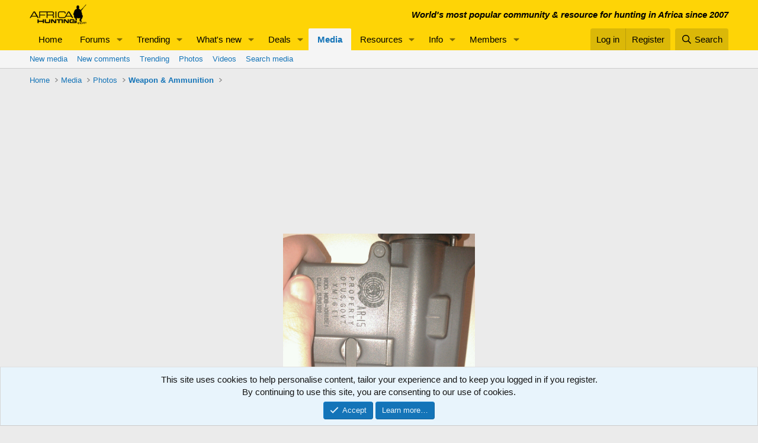

--- FILE ---
content_type: text/html; charset=utf-8
request_url: https://www.africahunting.com/media/ar-15-in-carbine-configuration.105800/
body_size: 15285
content:
<!DOCTYPE html>
<html id="XF" lang="en-US" dir="LTR"
	data-app="public"
	data-template="xfmg_media_view"
	data-container-key="xfmgCategory-519"
	data-content-key="xfmgMediaItem-105800"
	data-logged-in="false"
	data-cookie-prefix="xf_"
	data-csrf="1769254813,8b9dd619b71fa02d2c3efd57b457df4b"
	class="has-no-js template-xfmg_media_view"
	>
<head>
	<meta charset="utf-8" />
	<meta http-equiv="X-UA-Compatible" content="IE=Edge" />
	<meta name="viewport" content="width=device-width, initial-scale=1, viewport-fit=cover">

	
	
	

	<title>AR-15 in Carbine Configuration | AfricaHunting.com</title>

	<link rel="manifest" href="/webmanifest.php">
	
		<meta name="theme-color" content="#fed406" />
	

	<meta name="apple-mobile-web-app-title" content="AfricaHunting">
	
		<link rel="apple-touch-icon" href="/data/assets/logo/hunting.png">
	

	
		<meta property="og:url" content="https://www.africahunting.com/media/ar-15-in-carbine-configuration.105800/" />
	
		<link rel="canonical" href="https://www.africahunting.com/media/ar-15-in-carbine-configuration.105800/" />
	
		
		<meta property="og:image" content="https://www.africahunting.com/data/xfmg/thumbnail/105/105800-b768d210c9ecbd0b61875d5742fdaf4c.jpg?1596215192" />
		<meta property="twitter:image" content="https://www.africahunting.com/data/xfmg/thumbnail/105/105800-b768d210c9ecbd0b61875d5742fdaf4c.jpg?1596215192" />
		<meta property="twitter:card" content="summary" />
	
	

	
		
	
	
	<meta property="og:site_name" content="AfricaHunting.com" />


	
	
		
	
	
	<meta property="og:type" content="website" />


	
	
		
	
	
	
		<meta property="og:title" content="AR-15 in Carbine Configuration" />
		<meta property="twitter:title" content="AR-15 in Carbine Configuration" />
	


	
	
	
	

	
	
	
	

	<link rel="stylesheet" href="/css.php?css=public%3Anormalize.css%2Cpublic%3Afa.css%2Cpublic%3Acore.less%2Cpublic%3Aapp.less&amp;s=1&amp;l=1&amp;d=1767858945&amp;k=d845bceba8a2b2e7d37174f7cb71d6cf3ff2f6c8" />

	<link rel="stylesheet" href="/css.php?css=public%3Anotices.less&amp;s=1&amp;l=1&amp;d=1767858945&amp;k=1f815d6f22362923cc6d2931c246eafb6632f808" />
<link rel="stylesheet" href="/css.php?css=public%3Arating_stars.less&amp;s=1&amp;l=1&amp;d=1767858945&amp;k=0dd38edf2c4a78c5a46274fdc132992d48e1c45f" />
<link rel="stylesheet" href="/css.php?css=public%3Ashare_controls.less&amp;s=1&amp;l=1&amp;d=1767858945&amp;k=077abc0f723882f65aaa0aa9c390df2651cfb190" />
<link rel="stylesheet" href="/css.php?css=public%3Axfmg_media_list.less&amp;s=1&amp;l=1&amp;d=1767858945&amp;k=3be86031eb426382702013fb8e060ae765919838" />
<link rel="stylesheet" href="/css.php?css=public%3Axfmg_media_view.less&amp;s=1&amp;l=1&amp;d=1767858945&amp;k=d2cf8a4b9c93c798454020e4c9348102a3200294" />
<link rel="stylesheet" href="/css.php?css=public%3Aextra.less&amp;s=1&amp;l=1&amp;d=1767858945&amp;k=98bfa2a69940e5c48c2be7956b5c7a3f7d41504d" />


	
		<script src="/js/xf/preamble.min.js?_v=9848cd61"></script>
	

	
	<script src="/js/vendor/vendor-compiled.js?_v=9848cd61" defer></script>
	<script src="/js/xf/core-compiled.js?_v=9848cd61" defer></script>

	<script>
		window.addEventListener('DOMContentLoaded', function() {
			XF.extendObject(true, XF.config, {
				// 
				userId: 0,
				enablePush: false,
				pushAppServerKey: '',
				url: {
					fullBase: 'https://www.africahunting.com/',
					basePath: '/',
					css: '/css.php?css=__SENTINEL__&s=1&l=1&d=1767858945',
					js: '/js/__SENTINEL__?_v=9848cd61',
					icon: '/data/local/icons/__VARIANT__.svg?v=1767858946#__NAME__',
					iconInline: '/styles/fa/__VARIANT__/__NAME__.svg?v=5.15.3',
					keepAlive: '/login/keep-alive'
				},
				cookie: {
					path: '/',
					domain: '',
					prefix: 'xf_',
					secure: true,
					consentMode: 'simple',
					consented: ["optional","_third_party"]
				},
				cacheKey: 'f3ed7234243583f554e27d349fe769c5',
				csrf: '1769254813,8b9dd619b71fa02d2c3efd57b457df4b',
				js: {"\/js\/xfmg\/image_noter-compiled.js?_v=9848cd61":true,"\/js\/xfmg\/film_strip.min.js?_v=9848cd61":true},
				fullJs: false,
				css: {"public:notices.less":true,"public:rating_stars.less":true,"public:share_controls.less":true,"public:xfmg_media_list.less":true,"public:xfmg_media_view.less":true,"public:extra.less":true},
				time: {
					now: 1769254813,
					today: 1769234400,
					todayDow: 6,
					tomorrow: 1769320800,
					yesterday: 1769148000,
					week: 1768716000,
					month: 1767247200,
					year: 1767247200
				},
				style: {
					light: '',
					dark: '',
					defaultColorScheme: 'light'
				},
				borderSizeFeature: '3px',
				fontAwesomeWeight: 'r',
				enableRtnProtect: true,
				
				enableFormSubmitSticky: true,
				imageOptimization: '0',
				imageOptimizationQuality: 0.85,
				uploadMaxFilesize: 1073741824,
				uploadMaxWidth: 0,
				uploadMaxHeight: 0,
				allowedVideoExtensions: ["m4v","mov","mp4","mp4v","mpeg","mpg","ogv","webm"],
				allowedAudioExtensions: ["mp3","opus","ogg","wav"],
				shortcodeToEmoji: true,
				visitorCounts: {
					conversations_unread: '0',
					alerts_unviewed: '0',
					total_unread: '0',
					title_count: true,
					icon_indicator: true
				},
				jsMt: {"xf\/action.js":"fe0d26a0","xf\/embed.js":"e25c2283","xf\/form.js":"fe0d26a0","xf\/structure.js":"fe0d26a0","xf\/tooltip.js":"83cc3897"},
				jsState: {},
				publicMetadataLogoUrl: 'https://www.africahunting.com/styles/default/xenforo/AHog.png',
				publicPushBadgeUrl: 'https://www.africahunting.com/styles/default/xenforo/bell.png'
			});

			XF.extendObject(XF.phrases, {
				// 
				date_x_at_time_y:     "{date} at {time}",
				day_x_at_time_y:      "{day} at {time}",
				yesterday_at_x:       "Yesterday at {time}",
				x_minutes_ago:        "{minutes} minutes ago",
				one_minute_ago:       "1 minute ago",
				a_moment_ago:         "A moment ago",
				today_at_x:           "Today at {time}",
				in_a_moment:          "In a moment",
				in_a_minute:          "In a minute",
				in_x_minutes:         "In {minutes} minutes",
				later_today_at_x:     "Later today at {time}",
				tomorrow_at_x:        "Tomorrow at {time}",
				short_date_x_minutes: "{minutes}m",
				short_date_x_hours:   "{hours}h",
				short_date_x_days:    "{days}d",

				day0: "Sunday",
				day1: "Monday",
				day2: "Tuesday",
				day3: "Wednesday",
				day4: "Thursday",
				day5: "Friday",
				day6: "Saturday",

				dayShort0: "Sun",
				dayShort1: "Mon",
				dayShort2: "Tue",
				dayShort3: "Wed",
				dayShort4: "Thu",
				dayShort5: "Fri",
				dayShort6: "Sat",

				month0: "January",
				month1: "February",
				month2: "March",
				month3: "April",
				month4: "May",
				month5: "June",
				month6: "July",
				month7: "August",
				month8: "September",
				month9: "October",
				month10: "November",
				month11: "December",

				active_user_changed_reload_page: "The active user has changed. Reload the page for the latest version.",
				server_did_not_respond_in_time_try_again: "The server did not respond in time. Please try again.",
				oops_we_ran_into_some_problems: "Oops! We ran into some problems.",
				oops_we_ran_into_some_problems_more_details_console: "Oops! We ran into some problems. Please try again later. More error details may be in the browser console.",
				file_too_large_to_upload: "The file is too large to be uploaded.",
				uploaded_file_is_too_large_for_server_to_process: "The uploaded file is too large for the server to process.",
				files_being_uploaded_are_you_sure: "Files are still being uploaded. Are you sure you want to submit this form?",
				attach: "Attach files",
				rich_text_box: "Rich text box",
				close: "Close",
				link_copied_to_clipboard: "Link copied to clipboard.",
				text_copied_to_clipboard: "Text copied to clipboard.",
				loading: "Loading…",
				you_have_exceeded_maximum_number_of_selectable_items: "You have exceeded the maximum number of selectable items.",

				processing: "Processing",
				'processing...': "Processing…",

				showing_x_of_y_items: "Showing {count} of {total} items",
				showing_all_items: "Showing all items",
				no_items_to_display: "No items to display",

				number_button_up: "Increase",
				number_button_down: "Decrease",

				push_enable_notification_title: "Push notifications enabled successfully at AfricaHunting.com",
				push_enable_notification_body: "Thank you for enabling push notifications!",

				pull_down_to_refresh: "Pull down to refresh",
				release_to_refresh: "Release to refresh",
				refreshing: "Refreshing…"
			});
		});
	</script>

	<script src="/js/xfmg/image_noter-compiled.js?_v=9848cd61" defer></script>
<script src="/js/xfmg/film_strip.min.js?_v=9848cd61" defer></script>



	
	<!-- Google Tag Manager -->
<script>(function(w,d,s,l,i){w[l]=w[l]||[];w[l].push({'gtm.start':
new Date().getTime(),event:'gtm.js'});var f=d.getElementsByTagName(s)[0],
j=d.createElement(s),dl=l!='dataLayer'?'&l='+l:'';j.async=true;j.src=
'https://www.googletagmanager.com/gtm.js?id='+i+dl;f.parentNode.insertBefore(j,f);
})(window,document,'script','dataLayer','GTM-PDX98QK');</script>
<!-- End Google Tag Manager -->

<script src="https://ajax.googleapis.com/ajax/libs/jquery/3.5.1/jquery.min.js"></script>
</head>
<body data-template="xfmg_media_view">

<div class="p-pageWrapper" id="top">





<header class="p-header" id="header">
	<div class="p-header-inner">
		<div class="p-header-content">

			<div class="p-header-logo p-header-logo--image">
				<a href="https://www.africahunting.com/">
					<img src="/styles/default/xenforo/africahunting150.png" srcset="" alt="AfricaHunting.com"
						width="100" height="36" />
				</a>
			</div>

			

	
	<div class="headerStrapline" style="font-weight: bold;font-style: italic;">World's most popular community &amp; resource for hunting in Africa since 2007</div>


		</div>
	</div>
</header>





	<div class="p-navSticky p-navSticky--primary" data-xf-init="sticky-header">
		
	<nav class="p-nav">
		<div class="p-nav-inner">
			<a class="p-nav-menuTrigger" data-xf-click="off-canvas" data-menu=".js-headerOffCanvasMenu" role="button" tabindex="0">
				<i aria-hidden="true"></i>
				<span class="p-nav-menuText">Menu</span>
			</a>

			<div class="p-nav-smallLogo">
				<a href="https://www.africahunting.com/">
					<img src="/styles/default/xenforo/africahunting150.png" srcset="" alt="AfricaHunting.com"
						width="100" height="36" />
				</a>
			</div>

			<div class="p-nav-scroller hScroller" data-xf-init="h-scroller" data-auto-scroll=".p-navEl.is-selected">
				<div class="hScroller-scroll">
					<ul class="p-nav-list js-offCanvasNavSource">
					
						<li>
							
	<div class="p-navEl " >
		

			
	
	<a href="https://www.africahunting.com/"
		class="p-navEl-link "
		
		data-xf-key="1"
		data-nav-id="home">Home</a>


			

		
		
	</div>

						</li>
					
						<li>
							
	<div class="p-navEl " data-has-children="true">
		

			
	
	<a href="/community/"
		class="p-navEl-link p-navEl-link--splitMenu "
		
		
		data-nav-id="forums">Forums</a>


			<a data-xf-key="2"
				data-xf-click="menu"
				data-menu-pos-ref="< .p-navEl"
				class="p-navEl-splitTrigger"
				role="button"
				tabindex="0"
				aria-label="Toggle expanded"
				aria-expanded="false"
				aria-haspopup="true"></a>

		
		
			<div class="menu menu--structural" data-menu="menu" aria-hidden="true">
				<div class="menu-content">
					
						
	
	
	<a href="/whats-new/posts/"
		class="menu-linkRow u-indentDepth0 js-offCanvasCopy "
		
		
		data-nav-id="newPosts">New posts</a>

	

					
						
	
	
	<a href="/trending/"
		class="menu-linkRow u-indentDepth0 js-offCanvasCopy "
		
		
		data-nav-id="thtrending">Trending</a>

	

					
						
	
	
	<a href="/community/#introductions-get-togethers.109"
		class="menu-linkRow u-indentDepth0 js-offCanvasCopy "
		
		
		data-nav-id="Introductionsgettogethers">Introductions & get togethers</a>

	

					
						
	
	
	<a href="/community/#news-articles.302"
		class="menu-linkRow u-indentDepth0 js-offCanvasCopy "
		
		
		data-nav-id="Newsarticles">News & articles</a>

	

					
						
	
	
	<a href="/community/#deals.301"
		class="menu-linkRow u-indentDepth0 js-offCanvasCopy "
		
		
		data-nav-id="Dealsoffers">Deals</a>

	

					
						
	
	
	<a href="/community/#safari-planning.187"
		class="menu-linkRow u-indentDepth0 js-offCanvasCopy "
		
		
		data-nav-id="Safariplanningguide">Safari planning guide</a>

	

					
						
	
	
	<a href="/community/#hunting-africa.111"
		class="menu-linkRow u-indentDepth0 js-offCanvasCopy "
		
		
		data-nav-id="HuntingAfrica">Hunting Africa</a>

	

					
						
	
	
	<a href="/community/#hunting-reports.303"
		class="menu-linkRow u-indentDepth0 js-offCanvasCopy "
		
		
		data-nav-id="Huntingreports">Hunting reports</a>

	

					
						
	
	
	<a href="/community/#firearms-ammo-optics-gear.115"
		class="menu-linkRow u-indentDepth0 js-offCanvasCopy "
		
		
		data-nav-id="Firearmsammoopticsgear">Firearms, ammo, optics & gear</a>

	

					
						
	
	
	<a href="/community/#hunting-fishing-worldwide.156"
		class="menu-linkRow u-indentDepth0 js-offCanvasCopy "
		
		
		data-nav-id="Huntingfishingworldwide">Hunting & fishing worldwide</a>

	

					
						
	
	
	<a href="/community/#shows-books-jokes-more.222"
		class="menu-linkRow u-indentDepth0 js-offCanvasCopy "
		
		
		data-nav-id="Showsbooksjokesmore">Shows, books, jokes & more</a>

	

					
						
	
	
	<a href="/search/?type=post"
		class="menu-linkRow u-indentDepth0 js-offCanvasCopy "
		
		
		data-nav-id="searchForums">Search forums</a>

	

					
				</div>
			</div>
		
	</div>

						</li>
					
						<li>
							
	<div class="p-navEl " data-has-children="true">
		

			
	
	<a href="/trending/topicss.1/"
		class="p-navEl-link p-navEl-link--splitMenu "
		
		
		data-nav-id="trending">Trending</a>


			<a data-xf-key="3"
				data-xf-click="menu"
				data-menu-pos-ref="< .p-navEl"
				class="p-navEl-splitTrigger"
				role="button"
				tabindex="0"
				aria-label="Toggle expanded"
				aria-expanded="false"
				aria-haspopup="true"></a>

		
		
			<div class="menu menu--structural" data-menu="menu" aria-hidden="true">
				<div class="menu-content">
					
						
	
	
	<a href="/trending/topicss.1/"
		class="menu-linkRow u-indentDepth0 js-offCanvasCopy "
		
		
		data-nav-id="Threads">Threads</a>

	

					
						
	
	
	<a href="/trending/resourcess.4/"
		class="menu-linkRow u-indentDepth0 js-offCanvasCopy "
		
		
		data-nav-id="Resources">Resources</a>

	

					
						
	
	
	<a href="/trending/media.5/"
		class="menu-linkRow u-indentDepth0 js-offCanvasCopy "
		
		
		data-nav-id="Media">Media</a>

	

					
				</div>
			</div>
		
	</div>

						</li>
					
						<li>
							
	<div class="p-navEl " data-has-children="true">
		

			
	
	<a href="/whats-new/"
		class="p-navEl-link p-navEl-link--splitMenu "
		
		
		data-nav-id="whatsNew">What's new</a>


			<a data-xf-key="4"
				data-xf-click="menu"
				data-menu-pos-ref="< .p-navEl"
				class="p-navEl-splitTrigger"
				role="button"
				tabindex="0"
				aria-label="Toggle expanded"
				aria-expanded="false"
				aria-haspopup="true"></a>

		
		
			<div class="menu menu--structural" data-menu="menu" aria-hidden="true">
				<div class="menu-content">
					
						
	
	
	<a href="/featured/"
		class="menu-linkRow u-indentDepth0 js-offCanvasCopy "
		
		
		data-nav-id="featured">Featured content</a>

	

					
						
	
	
	<a href="/whats-new/posts/"
		class="menu-linkRow u-indentDepth0 js-offCanvasCopy "
		 rel="nofollow"
		
		data-nav-id="whatsNewPosts">New posts</a>

	

					
						
	
	
	<a href="/whats-new/media/"
		class="menu-linkRow u-indentDepth0 js-offCanvasCopy "
		 rel="nofollow"
		
		data-nav-id="xfmgWhatsNewNewMedia">New media</a>

	

					
						
	
	
	<a href="/whats-new/media-comments/"
		class="menu-linkRow u-indentDepth0 js-offCanvasCopy "
		 rel="nofollow"
		
		data-nav-id="xfmgWhatsNewMediaComments">New media comments</a>

	

					
						
	
	
	<a href="/whats-new/resources/"
		class="menu-linkRow u-indentDepth0 js-offCanvasCopy "
		 rel="nofollow"
		
		data-nav-id="xfrmNewResources">New resources</a>

	

					
						
	
	
	<a href="/whats-new/profile-posts/"
		class="menu-linkRow u-indentDepth0 js-offCanvasCopy "
		 rel="nofollow"
		
		data-nav-id="whatsNewProfilePosts">New profile posts</a>

	

					
						
	
	
	<a href="/whats-new/latest-activity"
		class="menu-linkRow u-indentDepth0 js-offCanvasCopy "
		 rel="nofollow"
		
		data-nav-id="latestActivity">Latest activity</a>

	

					
				</div>
			</div>
		
	</div>

						</li>
					
						<li>
							
	<div class="p-navEl " data-has-children="true">
		

			
	
	<a href="/community/#deals.301"
		class="p-navEl-link p-navEl-link--splitMenu "
		
		
		data-nav-id="Deals">Deals</a>


			<a data-xf-key="5"
				data-xf-click="menu"
				data-menu-pos-ref="< .p-navEl"
				class="p-navEl-splitTrigger"
				role="button"
				tabindex="0"
				aria-label="Toggle expanded"
				aria-expanded="false"
				aria-haspopup="true"></a>

		
		
			<div class="menu menu--structural" data-menu="menu" aria-hidden="true">
				<div class="menu-content">
					
						
	
	
	<a href="/community/deals-offers.105"
		class="menu-linkRow u-indentDepth0 js-offCanvasCopy "
		
		
		data-nav-id="DealsOffers">Deals & offers</a>

	

					
						
	
	
	<a href="/community/hunts-wanted.332"
		class="menu-linkRow u-indentDepth0 js-offCanvasCopy "
		
		
		data-nav-id="HuntsWanted">Hunts wanted</a>

	

					
						
	
	
	<a href="/community/classifieds/"
		class="menu-linkRow u-indentDepth0 js-offCanvasCopy "
		
		
		data-nav-id="Classifieds">Classifieds</a>

	

					
						
	
	
	<a href="/community/free-hunts-giveaways"
		class="menu-linkRow u-indentDepth0 js-offCanvasCopy "
		
		
		data-nav-id="FreeHuntsGiveaways">Free hunts & giveaways</a>

	
		
			
	
	
	<a href="/help/deals/"
		class="menu-linkRow u-indentDepth1 js-offCanvasCopy "
		
		
		data-nav-id="GetDealAlerts">Get deal alerts!</a>

	

		
		
			<hr class="menu-separator" />
		
	

					
				</div>
			</div>
		
	</div>

						</li>
					
						<li>
							
	<div class="p-navEl is-selected" data-has-children="true">
		

			
	
	<a href="/media/"
		class="p-navEl-link p-navEl-link--splitMenu "
		
		
		data-nav-id="xfmg">Media</a>


			<a data-xf-key="6"
				data-xf-click="menu"
				data-menu-pos-ref="< .p-navEl"
				class="p-navEl-splitTrigger"
				role="button"
				tabindex="0"
				aria-label="Toggle expanded"
				aria-expanded="false"
				aria-haspopup="true"></a>

		
		
			<div class="menu menu--structural" data-menu="menu" aria-hidden="true">
				<div class="menu-content">
					
						
	
	
	<a href="/whats-new/media/"
		class="menu-linkRow u-indentDepth0 js-offCanvasCopy "
		 rel="nofollow"
		
		data-nav-id="xfmgNewMedia">New media</a>

	

					
						
	
	
	<a href="/whats-new/media-comments/"
		class="menu-linkRow u-indentDepth0 js-offCanvasCopy "
		 rel="nofollow"
		
		data-nav-id="xfmgNewComments">New comments</a>

	

					
						
	
	
	<a href="/trending/media.5/"
		class="menu-linkRow u-indentDepth0 js-offCanvasCopy "
		
		
		data-nav-id="metrending">Trending</a>

	

					
						
	
	
	<a href="/media/categories/photos.592/"
		class="menu-linkRow u-indentDepth0 js-offCanvasCopy "
		
		
		data-nav-id="Photos">Photos</a>

	

					
						
	
	
	<a href="/media/categories/videos.591/"
		class="menu-linkRow u-indentDepth0 js-offCanvasCopy "
		
		
		data-nav-id="Videos">Videos</a>

	

					
						
	
	
	<a href="/search/?type=xfmg_media"
		class="menu-linkRow u-indentDepth0 js-offCanvasCopy "
		
		
		data-nav-id="xfmgSearchMedia">Search media</a>

	

					
				</div>
			</div>
		
	</div>

						</li>
					
						<li>
							
	<div class="p-navEl " data-has-children="true">
		

			
	
	<a href="/resources/"
		class="p-navEl-link p-navEl-link--splitMenu "
		
		
		data-nav-id="xfrm">Resources</a>


			<a data-xf-key="7"
				data-xf-click="menu"
				data-menu-pos-ref="< .p-navEl"
				class="p-navEl-splitTrigger"
				role="button"
				tabindex="0"
				aria-label="Toggle expanded"
				aria-expanded="false"
				aria-haspopup="true"></a>

		
		
			<div class="menu menu--structural" data-menu="menu" aria-hidden="true">
				<div class="menu-content">
					
						
	
	
	<a href="/resources/categories/hunting-outfitters.1/"
		class="menu-linkRow u-indentDepth0 js-offCanvasCopy "
		
		
		data-nav-id="Huntingoutfitters">Hunting outfitters</a>

	

					
						
	
	
	<a href="/resources/categories/service-providers.2/"
		class="menu-linkRow u-indentDepth0 js-offCanvasCopy "
		
		
		data-nav-id="Serviceproviders">Service providers</a>

	

					
						
	
	
	<a href="/resources/categories/taxidermists.3/"
		class="menu-linkRow u-indentDepth0 js-offCanvasCopy "
		
		
		data-nav-id="Taxidermists">Taxidermists</a>

	

					
						
	
	
	<a href="/resources/categories/hunting-equipment.4/"
		class="menu-linkRow u-indentDepth0 js-offCanvasCopy "
		
		
		data-nav-id="Huntingequipment">Hunting equipment</a>

	

					
						
	
	
	<a href="/resources/latest-reviews"
		class="menu-linkRow u-indentDepth0 js-offCanvasCopy "
		
		
		data-nav-id="xfrmLatestReviews">Latest reviews</a>

	

					
						
	
	
	<a href="/trending/resourcess.4/"
		class="menu-linkRow u-indentDepth0 js-offCanvasCopy "
		
		
		data-nav-id="retrending">Trending</a>

	

					
						
	
	
	<a href="/search/?type=resource"
		class="menu-linkRow u-indentDepth0 js-offCanvasCopy "
		
		
		data-nav-id="xfrmSearchResources">Search resources</a>

	

					
				</div>
			</div>
		
	</div>

						</li>
					
						<li>
							
	<div class="p-navEl " data-has-children="true">
		

			
	
	<a href="/community/#safari-planning.187"
		class="p-navEl-link p-navEl-link--splitMenu "
		
		
		data-nav-id="Info">Info</a>


			<a data-xf-key="8"
				data-xf-click="menu"
				data-menu-pos-ref="< .p-navEl"
				class="p-navEl-splitTrigger"
				role="button"
				tabindex="0"
				aria-label="Toggle expanded"
				aria-expanded="false"
				aria-haspopup="true"></a>

		
		
			<div class="menu menu--structural" data-menu="menu" aria-hidden="true">
				<div class="menu-content">
					
						
	
	
	<a href="/community/#hunting-reports.303"
		class="menu-linkRow u-indentDepth0 js-offCanvasCopy "
		
		
		data-nav-id="HuntingReports">Hunting reports</a>

	

					
						
	
	
	<a href="/community/hunting-outfitters.310"
		class="menu-linkRow u-indentDepth0 js-offCanvasCopy "
		
		
		data-nav-id="HuntingOutfitters">Hunting outfitters</a>

	

					
						
	
	
	<a href="/community/hunting-info-country"
		class="menu-linkRow u-indentDepth0 js-offCanvasCopy "
		
		
		data-nav-id="Hunting">Hunting info by country</a>

	

					
						
	
	
	<a href="/community/safari-planning-guide"
		class="menu-linkRow u-indentDepth0 js-offCanvasCopy "
		
		
		data-nav-id="SafariPlanningGuide">Safari planning guide</a>

	

					
						
	
	
	<a href="/community/before-after-hunt"
		class="menu-linkRow u-indentDepth0 js-offCanvasCopy "
		
		
		data-nav-id="BeforeAfterHunt">Before & after the hunt</a>

	

					
						
	
	
	<a href="/community/#firearms-ammo-optics-gear.115"
		class="menu-linkRow u-indentDepth0 js-offCanvasCopy "
		
		
		data-nav-id="FirearmsAmmoOpticsGear">Firearms, ammo, optics & gear</a>

	

					
						
	
	
	<a href="/community/shot-placement"
		class="menu-linkRow u-indentDepth0 js-offCanvasCopy "
		
		
		data-nav-id="ShotPlacement">Shot Placement</a>

	

					
						
	
	
	<a href="/community/taxidermy"
		class="menu-linkRow u-indentDepth0 js-offCanvasCopy "
		
		
		data-nav-id="Taxidermy">Taxidermy</a>

	

					
						
	
	
	<a href="/community/articles"
		class="menu-linkRow u-indentDepth0 js-offCanvasCopy "
		
		
		data-nav-id="Articles">Articles</a>

	

					
						
	
	
	<a href="/articles/"
		class="menu-linkRow u-indentDepth0 js-offCanvasCopy "
		
		
		data-nav-id="Blog">Blog</a>

	
		
			
	
	
	<a href="/account/upgrades"
		class="menu-linkRow u-indentDepth1 js-offCanvasCopy "
		
		
		data-nav-id="SupportAH">Support AfricaHunting.com</a>

	

		
			
	
	
	<a href="/help/subscribe/"
		class="menu-linkRow u-indentDepth1 js-offCanvasCopy "
		
		
		data-nav-id="Subscribe">Subscribe</a>

	

		
			
	
	
	<a href="/help/advertise/"
		class="menu-linkRow u-indentDepth1 js-offCanvasCopy "
		
		
		data-nav-id="Advertise">Advertise</a>

	

		
		
			<hr class="menu-separator" />
		
	

					
				</div>
			</div>
		
	</div>

						</li>
					
						<li>
							
	<div class="p-navEl " data-has-children="true">
		

			
	
	<a href="/members/"
		class="p-navEl-link p-navEl-link--splitMenu "
		
		
		data-nav-id="members">Members</a>


			<a data-xf-key="9"
				data-xf-click="menu"
				data-menu-pos-ref="< .p-navEl"
				class="p-navEl-splitTrigger"
				role="button"
				tabindex="0"
				aria-label="Toggle expanded"
				aria-expanded="false"
				aria-haspopup="true"></a>

		
		
			<div class="menu menu--structural" data-menu="menu" aria-hidden="true">
				<div class="menu-content">
					
						
	
	
	<a href="/members/?key=sponsors"
		class="menu-linkRow u-indentDepth0 js-offCanvasCopy "
		
		
		data-nav-id="Sponsors">Sponsors</a>

	

					
						
	
	
	<a href="/members/?key=benefactors"
		class="menu-linkRow u-indentDepth0 js-offCanvasCopy "
		
		
		data-nav-id="Benefactors">Benefactors</a>

	

					
						
	
	
	<a href="/members/?key=supporters"
		class="menu-linkRow u-indentDepth0 js-offCanvasCopy "
		
		
		data-nav-id="Supporters">Supporters</a>

	

					
						
	
	
	<a href="/members/list/"
		class="menu-linkRow u-indentDepth0 js-offCanvasCopy "
		
		
		data-nav-id="registeredMembers">Registered members</a>

	

					
						
	
	
	<a href="/online/"
		class="menu-linkRow u-indentDepth0 js-offCanvasCopy "
		
		
		data-nav-id="currentVisitors">Current visitors</a>

	

					
						
	
	
	<a href="/whats-new/profile-posts/"
		class="menu-linkRow u-indentDepth0 js-offCanvasCopy "
		 rel="nofollow"
		
		data-nav-id="newProfilePosts">New profile posts</a>

	

					
						
	
	
	<a href="/search/?type=profile_post"
		class="menu-linkRow u-indentDepth0 js-offCanvasCopy "
		
		
		data-nav-id="searchProfilePosts">Search profile posts</a>

	

					
				</div>
			</div>
		
	</div>

						</li>
					
					</ul>
				</div>
			</div>

			<div class="p-nav-opposite">
				<div class="p-navgroup p-account p-navgroup--guest">
					
						<a href="/login/" class="p-navgroup-link p-navgroup-link--textual p-navgroup-link--logIn"
							data-xf-click="overlay" data-follow-redirects="on">
							<span class="p-navgroup-linkText">Log in</span>
						</a>
						
							<a href="/register/" class="p-navgroup-link p-navgroup-link--textual p-navgroup-link--register"
								data-xf-click="overlay" data-follow-redirects="on">
								<span class="p-navgroup-linkText">Register</span>
							</a>
						
					
				</div>

				<div class="p-navgroup p-discovery">
					<a href="/whats-new/"
						class="p-navgroup-link p-navgroup-link--iconic p-navgroup-link--whatsnew"
						aria-label="What&#039;s new"
						title="What&#039;s new">
						<i aria-hidden="true"></i>
						<span class="p-navgroup-linkText">What's new</span>
					</a>

					
						<a href="/search/"
							class="p-navgroup-link p-navgroup-link--iconic p-navgroup-link--search"
							data-xf-click="menu"
							data-xf-key="/"
							aria-label="Search"
							aria-expanded="false"
							aria-haspopup="true"
							title="Search">
							<i aria-hidden="true"></i>
							<span class="p-navgroup-linkText">Search</span>
						</a>
						<div class="menu menu--structural menu--wide" data-menu="menu" aria-hidden="true">
							<form action="/search/search" method="post"
								class="menu-content"
								data-xf-init="quick-search">

								<h3 class="menu-header">Search</h3>
								
								<div class="menu-row">
									
										<div class="inputGroup inputGroup--joined">
											<input type="text" class="input" name="keywords" placeholder="Search…" aria-label="Search" data-menu-autofocus="true" />
											
			<select name="constraints" class="js-quickSearch-constraint input" aria-label="Search within">
				<option value="">Everywhere</option>
<option value="{&quot;search_type&quot;:&quot;xfmg_media&quot;}">Media</option>
<option value="{&quot;search_type&quot;:&quot;xfmg_comment&quot;}">Comments</option>
<option value="{&quot;search_type&quot;:&quot;xfmg_media&quot;,&quot;c&quot;:{&quot;categories&quot;:[519],&quot;child_categories&quot;:1}}">Media (this category)</option>
<option value="{&quot;search_type&quot;:&quot;xfmg_comment&quot;,&quot;c&quot;:{&quot;types&quot;:[&quot;xfmg_media&quot;],&quot;ids&quot;:[105800]}}">Comments (this media item)</option>

			</select>
		
										</div>
									
								</div>

								
								<div class="menu-row">
									<label class="iconic"><input type="checkbox"  name="c[title_only]" value="1" /><i aria-hidden="true"></i><span class="iconic-label">Search titles only

												
													<span tabindex="0" role="button"
														data-xf-init="tooltip" data-trigger="hover focus click" title="Tags will also be searched in content where tags are supported">

														<i class="fa--xf far fa-question-circle  u-muted u-smaller"><svg xmlns="http://www.w3.org/2000/svg" role="img" aria-hidden="true" ><use href="/data/local/icons/regular.svg?v=1767858946#question-circle"></use></svg></i>
													</span></span></label>

								</div>
								
								<div class="menu-row">
									<div class="inputGroup">
										<span class="inputGroup-text" id="ctrl_search_menu_by_member">By:</span>
										<input type="text" class="input" name="c[users]" data-xf-init="auto-complete" placeholder="Member" aria-labelledby="ctrl_search_menu_by_member" />
									</div>
								</div>
								<div class="menu-footer">
									<span class="menu-footer-controls">
										<button type="submit" class="button button--icon button--icon--search button--primary"><i class="fa--xf far fa-search "><svg xmlns="http://www.w3.org/2000/svg" role="img" aria-hidden="true" ><use href="/data/local/icons/regular.svg?v=1767858946#search"></use></svg></i><span class="button-text">Search</span></button>
										<a href="/search/" class="button "><span class="button-text">Advanced search…</span></a>
									</span>
								</div>

								<input type="hidden" name="_xfToken" value="1769254813,8b9dd619b71fa02d2c3efd57b457df4b" />
							</form>
						</div>
					
				</div>
			</div>
		</div>
	</nav>

	</div>
	
	
		<div class="p-sectionLinks">
			<div class="p-sectionLinks-inner hScroller" data-xf-init="h-scroller">
				<div class="hScroller-scroll">
					<ul class="p-sectionLinks-list">
					
						<li>
							
	<div class="p-navEl " >
		

			
	
	<a href="/whats-new/media/"
		class="p-navEl-link "
		 rel="nofollow"
		data-xf-key="alt+1"
		data-nav-id="xfmgNewMedia">New media</a>


			

		
		
	</div>

						</li>
					
						<li>
							
	<div class="p-navEl " >
		

			
	
	<a href="/whats-new/media-comments/"
		class="p-navEl-link "
		 rel="nofollow"
		data-xf-key="alt+2"
		data-nav-id="xfmgNewComments">New comments</a>


			

		
		
	</div>

						</li>
					
						<li>
							
	<div class="p-navEl " >
		

			
	
	<a href="/trending/media.5/"
		class="p-navEl-link "
		
		data-xf-key="alt+3"
		data-nav-id="metrending">Trending</a>


			

		
		
	</div>

						</li>
					
						<li>
							
	<div class="p-navEl " >
		

			
	
	<a href="/media/categories/photos.592/"
		class="p-navEl-link "
		
		data-xf-key="alt+4"
		data-nav-id="Photos">Photos</a>


			

		
		
	</div>

						</li>
					
						<li>
							
	<div class="p-navEl " >
		

			
	
	<a href="/media/categories/videos.591/"
		class="p-navEl-link "
		
		data-xf-key="alt+5"
		data-nav-id="Videos">Videos</a>


			

		
		
	</div>

						</li>
					
						<li>
							
	<div class="p-navEl " >
		

			
	
	<a href="/search/?type=xfmg_media"
		class="p-navEl-link "
		
		data-xf-key="alt+6"
		data-nav-id="xfmgSearchMedia">Search media</a>


			

		
		
	</div>

						</li>
					
					</ul>
				</div>
			</div>
		</div>
	



<div class="offCanvasMenu offCanvasMenu--nav js-headerOffCanvasMenu" data-menu="menu" aria-hidden="true" data-ocm-builder="navigation">
	<div class="offCanvasMenu-backdrop" data-menu-close="true"></div>
	<div class="offCanvasMenu-content">
		<div class="offCanvasMenu-header">
			Menu
			<a class="offCanvasMenu-closer" data-menu-close="true" role="button" tabindex="0" aria-label="Close"></a>
		</div>
		
			<div class="p-offCanvasRegisterLink">
				<div class="offCanvasMenu-linkHolder">
					<a href="/login/" class="offCanvasMenu-link" data-xf-click="overlay" data-menu-close="true">
						Log in
					</a>
				</div>
				<hr class="offCanvasMenu-separator" />
				
					<div class="offCanvasMenu-linkHolder">
						<a href="/register/" class="offCanvasMenu-link" data-xf-click="overlay" data-menu-close="true">
							Register
						</a>
					</div>
					<hr class="offCanvasMenu-separator" />
				
			</div>
		
		<div class="js-offCanvasNavTarget"></div>
		<div class="offCanvasMenu-installBanner js-installPromptContainer" style="display: none;" data-xf-init="install-prompt">
			<div class="offCanvasMenu-installBanner-header">Install the app</div>
			<button type="button" class="button js-installPromptButton"><span class="button-text">Install</span></button>
		</div>
	</div>
</div>

<div class="p-body">
	<div class="p-body-inner">
		<!--XF:EXTRA_OUTPUT-->

		

		

		
		
	
		<ul class="p-breadcrumbs "
			itemscope itemtype="https://schema.org/BreadcrumbList">
		
			

			
			
				
				
	<li itemprop="itemListElement" itemscope itemtype="https://schema.org/ListItem">
		<a href="https://www.africahunting.com/" itemprop="item">
			<span itemprop="name">Home</span>
		</a>
		<meta itemprop="position" content="1" />
	</li>

			

			
				
				
	<li itemprop="itemListElement" itemscope itemtype="https://schema.org/ListItem">
		<a href="/media/" itemprop="item">
			<span itemprop="name">Media</span>
		</a>
		<meta itemprop="position" content="2" />
	</li>

			
			
				
				
	<li itemprop="itemListElement" itemscope itemtype="https://schema.org/ListItem">
		<a href="/media/categories/photos.592/" itemprop="item">
			<span itemprop="name">Photos</span>
		</a>
		<meta itemprop="position" content="3" />
	</li>

			
				
				
	<li itemprop="itemListElement" itemscope itemtype="https://schema.org/ListItem">
		<a href="/media/categories/weapon-ammunition.519/" itemprop="item">
			<span itemprop="name">Weapon &amp; Ammunition</span>
		</a>
		<meta itemprop="position" content="4" />
	</li>

			

		
		</ul>
	

		

	
	<div id="adTop">&nbsp;</div>



		
	<noscript class="js-jsWarning"><div class="blockMessage blockMessage--important blockMessage--iconic u-noJsOnly">JavaScript is disabled. For a better experience, please enable JavaScript in your browser before proceeding.</div></noscript>

		
	<div class="blockMessage blockMessage--important blockMessage--iconic js-browserWarning" style="display: none">You are using an out of date browser. It  may not display this or other websites correctly.<br />You should upgrade or use an <a href="https://www.google.com/chrome/" target="_blank" rel="noopener">alternative browser</a>.</div>


		

		<div class="p-body-main  ">
			<div class="p-body-contentCol"></div>
			
			
			<div class="p-body-content">
				
				<div class="p-body-pageContent">






	

	
		
	

	

	
		
	

	






	
	
	
	
	
		
	
	
	


	
	
		
	
	
	


	
	
		
	
	
	


	







	
	
		
		
	
	


<div class="media">
	
		<a href="/media/blaser-r8-rifle.105806/" class="media-button media-button--prev" title="Prev" data-xf-key="ArrowLeft">
			<i class="media-button-icon" aria-hidden="true"></i>
			<span class="u-srOnly">Prev</span>
		</a>
	

	<div class="media-container"
		data-xf-init="image-noter"
		data-toggle-id="#js-noterToggle"
		data-edit-url="/media/ar-15-in-carbine-configuration.105800/note-edit">

		
	
		<div class="media-container-image js-mediaContainerImage">
			
			
			
				
				<img src="/media/ar-15-in-carbine-configuration.105800/full?d=1596215210"
					 width="1454" height="2585"
					 alt="AR-15 in Carbine Configuration" class="js-mediaImage" />
			
			
		</div>
	

	</div>

	
		<a href="/media/ar-15-in-carbine-configuration.105799/" class="media-button media-button--next" title="Next" data-xf-key="ArrowRight">
			<i class="media-button-icon" aria-hidden="true"></i>
			<span class="u-srOnly">Next</span>
		</a>
	
</div>

<div class="block js-mediaInfoBlock">
	
	
		
		

		<div class="block-outer">
			<div class="block-outer-middle">
				<div class="itemList itemList--strip js-filmStrip">
					<a data-xf-click="inserter" data-replace=".js-filmStrip"
						tabindex="0" role="button" title="Prev"
						data-inserter-href="/media/ar-15-in-carbine-configuration.105800/film-strip-jump?direction=prev&amp;jump_from_id=105808"
						data-animate-display="flex"
						rel="nofollow"
						class="js-filmStrip-button itemList-button itemList-button--prev">

						<i class="itemList-button-icon" aria-hidden="true"></i>
						<span class="u-srOnly">Prev</span>
					</a>

					
						<div class="js-filmStrip-item itemList-item">
							<a href="/media/rifles.105808/">
								<span class='xfmgThumbnail xfmgThumbnail--image xfmgThumbnail--fluid xfmgThumbnail--iconSmallest'>
			<img class='xfmgThumbnail-image' src='/data/xfmg/thumbnail/105/105808-5dd9ed005f6a1ffd4ab1c0f9b762134e.jpg?1596215827' loading='lazy' width='300' height='300' alt='Rifles' />
			<span class='xfmgThumbnail-icon'></span>
		</span>
							</a>
						</div>
					
						<div class="js-filmStrip-item itemList-item">
							<a href="/media/blaser-r8-range-shots.105807/">
								<span class='xfmgThumbnail xfmgThumbnail--image xfmgThumbnail--fluid xfmgThumbnail--iconSmallest'>
			<img class='xfmgThumbnail-image' src='/data/xfmg/thumbnail/105/105807-dadf477b4717eb8a3516362a003bb7cd.jpg?1596215684' loading='lazy' width='300' height='300' alt='Blaser R8 Range Shots' />
			<span class='xfmgThumbnail-icon'></span>
		</span>
							</a>
						</div>
					
						<div class="js-filmStrip-item itemList-item">
							<a href="/media/blaser-r8-rifle.105806/">
								<span class='xfmgThumbnail xfmgThumbnail--image xfmgThumbnail--fluid xfmgThumbnail--iconSmallest'>
			<img class='xfmgThumbnail-image' src='/data/xfmg/thumbnail/105/105806-97b5f58cba3530888d055e6c0f15d099.jpg?1596215680' loading='lazy' width='300' height='300' alt='Blaser R8 Rifle' />
			<span class='xfmgThumbnail-icon'></span>
		</span>
							</a>
						</div>
					
						<div class="js-filmStrip-item itemList-item">
							<a href="/media/ar-15-in-carbine-configuration.105800/">
								<span class='xfmgThumbnail xfmgThumbnail--image xfmgThumbnail--fluid xfmgThumbnail--iconSmallest is-selected'>
			<img class='xfmgThumbnail-image' src='/data/xfmg/thumbnail/105/105800-b768d210c9ecbd0b61875d5742fdaf4c.jpg?1596215192' loading='lazy' width='300' height='300' alt='AR-15 in Carbine Configuration' />
			<span class='xfmgThumbnail-icon'></span>
		</span>
							</a>
						</div>
					
						<div class="js-filmStrip-item itemList-item">
							<a href="/media/ar-15-in-carbine-configuration.105799/">
								<span class='xfmgThumbnail xfmgThumbnail--image xfmgThumbnail--fluid xfmgThumbnail--iconSmallest'>
			<img class='xfmgThumbnail-image' src='/data/xfmg/thumbnail/105/105799-a5e3d6ef676601739694d458b63f3b5c.jpg?1596215188' loading='lazy' width='300' height='300' alt='AR-15 in Carbine Configuration' />
			<span class='xfmgThumbnail-icon'></span>
		</span>
							</a>
						</div>
					
						<div class="js-filmStrip-item itemList-item">
							<a href="/media/ar-15-in-carbine-configuration.105798/">
								<span class='xfmgThumbnail xfmgThumbnail--image xfmgThumbnail--fluid xfmgThumbnail--iconSmallest'>
			<img class='xfmgThumbnail-image' src='/data/xfmg/thumbnail/105/105798-79e4a2ca7070601aeade9821aa5a3561.jpg?1596215184' loading='lazy' width='300' height='300' alt='AR-15 in Carbine Configuration' />
			<span class='xfmgThumbnail-icon'></span>
		</span>
							</a>
						</div>
					
						<div class="js-filmStrip-item itemList-item">
							<a href="/media/colt-m4-in-5-56-nato.105797/">
								<span class='xfmgThumbnail xfmgThumbnail--image xfmgThumbnail--fluid xfmgThumbnail--iconSmallest'>
			<img class='xfmgThumbnail-image' src='/data/xfmg/thumbnail/105/105797-f770ec830e4d46c3d520a4cc49d30a67.jpg?1596215041' loading='lazy' width='300' height='300' alt='Colt M4 in 5.56 NATO' />
			<span class='xfmgThumbnail-icon'></span>
		</span>
							</a>
						</div>
					

					<a data-xf-click="inserter" data-replace=".js-filmStrip"
						tabindex="0" role="button" title="Next"
						data-inserter-href="/media/ar-15-in-carbine-configuration.105800/film-strip-jump?direction=next&amp;jump_from_id=105797"
						data-animate-display="flex"
						rel="nofollow"
						class="js-filmStrip-button itemList-button itemList-button--next">

						<i class="itemList-button-icon" aria-hidden="true"></i>
						<span class="u-srOnly">Next</span>
					</a>
				</div>
			</div>
		</div>
	


	<div class="block-container">
		<div class="block-body block-row xfmgInfoBlock">
			<div class="xfmgInfoBlock-title">
				<div class="contentRow contentRow--alignMiddle">
					<span class="contentRow-figure">
						<a href="/members/webleygreene455.50626/" class="avatar avatar--s" data-user-id="50626" data-xf-init="member-tooltip">
			<img src="/data/avatars/s/50/50626.jpg?1583558291" srcset="/data/avatars/m/50/50626.jpg?1583558291 2x" alt="WebleyGreene455" class="avatar-u50626-s" width="48" height="48" loading="lazy" /> 
		</a>
					</span>
					<div class="contentRow-main">
						<h1 class="contentRow-title p-title-value">AR-15 in Carbine Configuration</h1>
						<div class="contentRow-lesser p-description">
							<ul class="listInline listInline--bullet">
								<li><i class="fa--xf far fa-user "><svg xmlns="http://www.w3.org/2000/svg" role="img" ><title>Media owner</title><use href="/data/local/icons/regular.svg?v=1767858946#user"></use></svg></i> <a href="/members/webleygreene455.50626/" class="username  u-concealed" dir="auto" data-user-id="50626" data-xf-init="member-tooltip">WebleyGreene455</a></li>
								<li><i class="fa--xf far fa-clock "><svg xmlns="http://www.w3.org/2000/svg" role="img" ><title>Date added</title><use href="/data/local/icons/regular.svg?v=1767858946#clock"></use></svg></i> <time  class="u-dt" dir="auto" datetime="2020-07-31T12:06:43-0500" data-timestamp="1596215203" data-date="Jul 31, 2020" data-time="12:06 PM" data-short="Jul '20" title="Jul 31, 2020 at 12:06 PM">Jul 31, 2020</time></li>
								
								
							</ul>
						</div>
					</div>
				</div>
			</div>

			

			

			

	
		
	


			

			<div class="reactionsBar js-reactionsList ">
				
			</div>
		</div>
	</div>

	<div class="block-outer block-outer--after">
		
	</div>
</div>


	<div class="columnContainer">
		<div class="columnContainer-comments">
			
	

	<div class="block block--messages"
		data-xf-init=""
		data-type="xfmg_comment"
		data-href="/inline-mod/">

		<div class="block-outer"></div>
		<div class="block-container"
			data-xf-init="select-to-quote"
			data-message-selector=".js-comment">

			<div class="block-body js-replyNewCommentContainer">
				
					<div class="blockMessage js-replyNoMessages">There are no comments to display.</div>
				
			</div>
		</div>

		<div class="block-outer block-outer--after">
			
			
		</div>
	</div>

	
	
	


		</div>

		<div class="columnContainer-sidebar">
			
	

	
		<div class="block">
			<div class="block-container">
				<h3 class="block-minorHeader">Media information</h3>
				<div class="block-body block-row">
					
		
			<dl class="pairs pairs--justified">
				<dt>Category</dt>
				<dd><a href="/media/categories/weapon-ammunition.519/">Weapon &amp; Ammunition</a></dd>
			</dl>
		
		

		<dl class="pairs pairs--justified">
			<dt>Added by</dt>
			<dd><a href="/members/webleygreene455.50626/" class="username " dir="auto" data-user-id="50626" data-xf-init="member-tooltip">WebleyGreene455</a></dd>
		</dl>

		<dl class="pairs pairs--justified">
			<dt>Date added</dt>
			<dd><time  class="u-dt" dir="auto" datetime="2020-07-31T12:06:43-0500" data-timestamp="1596215203" data-date="Jul 31, 2020" data-time="12:06 PM" data-short="Jul '20" title="Jul 31, 2020 at 12:06 PM">Jul 31, 2020</time></dd>
		</dl>

		<dl class="pairs pairs--justified">
			<dt>View count</dt>
			<dd>487</dd>
		</dl>

		<dl class="pairs pairs--justified">
			<dt>Comment count</dt>
			<dd>0</dd>
		</dl>

		<dl class="pairs pairs--justified">
			<dt>Rating</dt>
			<dd>
				
	<span class="ratingStarsRow ratingStarsRow--textBlock">
		
	

	<span class="ratingStars " title="0.00 star(s)">
		<span class="ratingStars-star"></span>
		<span class="ratingStars-star"></span>
		<span class="ratingStars-star"></span>
		<span class="ratingStars-star"></span>
		<span class="ratingStars-star"></span>
		<span class="u-srOnly">0.00 star(s)</span>
	</span>

		<span class="ratingStarsRow-text">
			0 ratings
		</span>
	</span>

			</dd>
		</dl>

		

	
		
	

	
				</div>
			</div>
		</div>
	


			
	
	
		
	


			
	


			
	


			
	


			
	
		<div class="block">
			<div class="block-container">
				
					
						<h3 class="block-minorHeader">Share this media</h3>
						<div class="block-body block-row block-row--separated">
							
								

	

	
		

		<div class="shareButtons shareButtons--iconic" data-xf-init="share-buttons" data-page-url="" data-page-title="" data-page-desc="" data-page-image="">
			<span class="u-anchorTarget" id="_xfUid-1-1769254813"></span>

			

			<div class="shareButtons-buttons">
				
					
						<a class="shareButtons-button shareButtons-button--brand shareButtons-button--facebook" href="#_xfUid-1-1769254813" data-href="https://www.facebook.com/sharer.php?u={url}">
							<i class="fa--xf fab fa-facebook-f "><svg xmlns="http://www.w3.org/2000/svg" role="img" aria-hidden="true" ><use href="/data/local/icons/brands.svg?v=1767858946#facebook-f"></use></svg></i>
							<span>Facebook</span>
						</a>
					

					
						<a class="shareButtons-button shareButtons-button--brand shareButtons-button--twitter" href="#_xfUid-1-1769254813" data-href="https://twitter.com/intent/tweet?url={url}&amp;text={title}">
							<svg xmlns="http://www.w3.org/2000/svg" height="1em" viewBox="0 0 512 512" class=""><!--! Font Awesome Free 6.4.2 by @fontawesome - https://fontawesome.com License - https://fontawesome.com/license (Commercial License) Copyright 2023 Fonticons, Inc. --><path d="M389.2 48h70.6L305.6 224.2 487 464H345L233.7 318.6 106.5 464H35.8L200.7 275.5 26.8 48H172.4L272.9 180.9 389.2 48zM364.4 421.8h39.1L151.1 88h-42L364.4 421.8z"/></svg> <span>X (Twitter)</span>
						</a>
					

					
						<a class="shareButtons-button shareButtons-button--brand shareButtons-button--linkedin" href="#_xfUid-1-1769254813" data-href="https://www.linkedin.com/sharing/share-offsite/?url={url}">
							<i class="fa--xf fab fa-linkedin "><svg xmlns="http://www.w3.org/2000/svg" role="img" aria-hidden="true" ><use href="/data/local/icons/brands.svg?v=1767858946#linkedin"></use></svg></i>
							<span>LinkedIn</span>
						</a>
					

					
						<a class="shareButtons-button shareButtons-button--brand shareButtons-button--reddit" href="#_xfUid-1-1769254813" data-href="https://reddit.com/submit?url={url}&amp;title={title}">
							<i class="fa--xf fab fa-reddit-alien "><svg xmlns="http://www.w3.org/2000/svg" role="img" aria-hidden="true" ><use href="/data/local/icons/brands.svg?v=1767858946#reddit-alien"></use></svg></i>
							<span>Reddit</span>
						</a>
					

					
						<a class="shareButtons-button shareButtons-button--brand shareButtons-button--pinterest" href="#_xfUid-1-1769254813" data-href="https://pinterest.com/pin/create/bookmarklet/?url={url}&amp;description={title}&amp;media={image}">
							<i class="fa--xf fab fa-pinterest-p "><svg xmlns="http://www.w3.org/2000/svg" role="img" aria-hidden="true" ><use href="/data/local/icons/brands.svg?v=1767858946#pinterest-p"></use></svg></i>
							<span>Pinterest</span>
						</a>
					

					
						<a class="shareButtons-button shareButtons-button--brand shareButtons-button--tumblr" href="#_xfUid-1-1769254813" data-href="https://www.tumblr.com/widgets/share/tool?canonicalUrl={url}&amp;title={title}">
							<i class="fa--xf fab fa-tumblr "><svg xmlns="http://www.w3.org/2000/svg" role="img" aria-hidden="true" ><use href="/data/local/icons/brands.svg?v=1767858946#tumblr"></use></svg></i>
							<span>Tumblr</span>
						</a>
					

					
						<a class="shareButtons-button shareButtons-button--brand shareButtons-button--whatsApp" href="#_xfUid-1-1769254813" data-href="https://api.whatsapp.com/send?text={title}&nbsp;{url}">
							<i class="fa--xf fab fa-whatsapp "><svg xmlns="http://www.w3.org/2000/svg" role="img" aria-hidden="true" ><use href="/data/local/icons/brands.svg?v=1767858946#whatsapp"></use></svg></i>
							<span>WhatsApp</span>
						</a>
					

					
						<a class="shareButtons-button shareButtons-button--email" href="#_xfUid-1-1769254813" data-href="mailto:?subject={title}&amp;body={url}">
							<i class="fa--xf far fa-envelope "><svg xmlns="http://www.w3.org/2000/svg" role="img" aria-hidden="true" ><use href="/data/local/icons/regular.svg?v=1767858946#envelope"></use></svg></i>
							<span>Email</span>
						</a>
					

					
						<a class="shareButtons-button shareButtons-button--share is-hidden" href="#_xfUid-1-1769254813"
							data-xf-init="web-share"
							data-title="" data-text="" data-url=""
							data-hide=".shareButtons-button:not(.shareButtons-button--share)">

							<i class="fa--xf far fa-share-alt "><svg xmlns="http://www.w3.org/2000/svg" role="img" aria-hidden="true" ><use href="/data/local/icons/regular.svg?v=1767858946#share-alt"></use></svg></i>
							<span>Share</span>
						</a>
					

					
						<a class="shareButtons-button shareButtons-button--link is-hidden" href="#_xfUid-1-1769254813" data-clipboard="{url}">
							<i class="fa--xf far fa-link "><svg xmlns="http://www.w3.org/2000/svg" role="img" aria-hidden="true" ><use href="/data/local/icons/regular.svg?v=1767858946#link"></use></svg></i>
							<span>Link</span>
						</a>
					
				
			</div>
		</div>
	

							
						</div>
					
					
						<div class="block-body block-row block-row--separated">
							
								
									
	

	

	<div class="shareInput" data-xf-init="share-input" data-success-text="Link copied to clipboard.">
		
			<label class="shareInput-label" for="_xfUid-2-1769254813">Copy image link</label>
		
		<div class="inputGroup inputGroup--joined">
			<div class="shareInput-button inputGroup-text js-shareButton is-hidden"
				data-xf-init="tooltip" title="Copy to clipboard">

				<i class="fa--xf far fa-copy "><svg xmlns="http://www.w3.org/2000/svg" role="img" aria-hidden="true" ><use href="/data/local/icons/regular.svg?v=1767858946#copy"></use></svg></i>
			</div>
			<input type="text" class="input shareInput-input js-shareInput" readonly="readonly" value="https://www.africahunting.com/media/ar-15-in-carbine-configuration.105800/full" id="_xfUid-2-1769254813" />
		</div>
	</div>


									
	

	

	<div class="shareInput" data-xf-init="share-input" data-success-text="">
		
			<label class="shareInput-label" for="_xfUid-3-1769254813">Copy image BB code</label>
		
		<div class="inputGroup inputGroup--joined">
			<div class="shareInput-button inputGroup-text js-shareButton is-hidden"
				data-xf-init="tooltip" title="Copy to clipboard">

				<i class="fa--xf far fa-copy "><svg xmlns="http://www.w3.org/2000/svg" role="img" aria-hidden="true" ><use href="/data/local/icons/regular.svg?v=1767858946#copy"></use></svg></i>
			</div>
			<input type="text" class="input shareInput-input js-shareInput" readonly="readonly" value="[IMG width=&quot;1454px&quot; height=&quot;2585px&quot;]https://www.africahunting.com/media/ar-15-in-carbine-configuration.105800/full[/IMG]" id="_xfUid-3-1769254813" />
		</div>
	</div>

								

								
									
	

	

	<div class="shareInput" data-xf-init="share-input" data-success-text="">
		
			<label class="shareInput-label" for="_xfUid-4-1769254813">Copy URL BB code with thumbnail</label>
		
		<div class="inputGroup inputGroup--joined">
			<div class="shareInput-button inputGroup-text js-shareButton is-hidden"
				data-xf-init="tooltip" title="Copy to clipboard">

				<i class="fa--xf far fa-copy "><svg xmlns="http://www.w3.org/2000/svg" role="img" aria-hidden="true" ><use href="/data/local/icons/regular.svg?v=1767858946#copy"></use></svg></i>
			</div>
			<input type="text" class="input shareInput-input js-shareInput" readonly="readonly" value="[URL=&quot;https://www.africahunting.com/media/ar-15-in-carbine-configuration.105800/&quot;][IMG width=&quot;300px&quot; height=&quot;300px&quot;]https://www.africahunting.com/data/xfmg/thumbnail/105/105800-b768d210c9ecbd0b61875d5742fdaf4c.jpg?1596215192[/IMG][/URL]" id="_xfUid-4-1769254813" />
		</div>
	</div>

								

								
	

	

	<div class="shareInput" data-xf-init="share-input" data-success-text="">
		
			<label class="shareInput-label" for="_xfUid-5-1769254813">Copy GALLERY BB code</label>
		
		<div class="inputGroup inputGroup--joined">
			<div class="shareInput-button inputGroup-text js-shareButton is-hidden"
				data-xf-init="tooltip" title="Copy to clipboard">

				<i class="fa--xf far fa-copy "><svg xmlns="http://www.w3.org/2000/svg" role="img" aria-hidden="true" ><use href="/data/local/icons/regular.svg?v=1767858946#copy"></use></svg></i>
			</div>
			<input type="text" class="input shareInput-input js-shareInput" readonly="readonly" value="[GALLERY=media, 105800][/GALLERY]" id="_xfUid-5-1769254813" />
		</div>
	</div>

							
						</div>
					
				
			</div>
		</div>
	

		</div>
	</div>
</div>
				
			</div>			

			
		</div>

		

	
	<div id="adBottom" style="margin-top:10px;">&nbsp;</div>


		
	
		<ul class="p-breadcrumbs p-breadcrumbs--bottom"
			itemscope itemtype="https://schema.org/BreadcrumbList">
		
			

			
			
				
				
	<li itemprop="itemListElement" itemscope itemtype="https://schema.org/ListItem">
		<a href="https://www.africahunting.com/" itemprop="item">
			<span itemprop="name">Home</span>
		</a>
		<meta itemprop="position" content="1" />
	</li>

			

			
				
				
	<li itemprop="itemListElement" itemscope itemtype="https://schema.org/ListItem">
		<a href="/media/" itemprop="item">
			<span itemprop="name">Media</span>
		</a>
		<meta itemprop="position" content="2" />
	</li>

			
			
				
				
	<li itemprop="itemListElement" itemscope itemtype="https://schema.org/ListItem">
		<a href="/media/categories/photos.592/" itemprop="item">
			<span itemprop="name">Photos</span>
		</a>
		<meta itemprop="position" content="3" />
	</li>

			
				
				
	<li itemprop="itemListElement" itemscope itemtype="https://schema.org/ListItem">
		<a href="/media/categories/weapon-ammunition.519/" itemprop="item">
			<span itemprop="name">Weapon &amp; Ammunition</span>
		</a>
		<meta itemprop="position" content="4" />
	</li>

			

		
		</ul>
	

		
	</div>
</div>

<footer class="p-footer" id="footer">
	<div class="p-footer-inner">

		<div class="p-footer-row">
			
			<div class="p-footer-row-opposite">
				<ul class="p-footer-linkList">
					<li><a href="/account/upgrades">Support AfricaHunting.com</a></li>
<li><a href="/help/advertise/">Advertise</a></li>
<li><a href="/help/subscribe/">Subscribe</a></li>

						
							<li><a href="/misc/contact" data-xf-click="overlay">Contact us</a></li>
						
					

					
						<li><a href="/help/terms/">Terms</a></li>
					

					
						<li><a href="/help/privacy-policy/">Privacy policy</a></li>
					

					
						<li><a href="/help/">Help</a></li>
					

					
						<li><a href="https://www.africahunting.com/">Home</a></li>
					

					<li><a href="/community/-/index.rss" target="_blank" class="p-footer-rssLink" title="RSS"><span aria-hidden="true"><i class="fa--xf far fa-rss "><svg xmlns="http://www.w3.org/2000/svg" role="img" aria-hidden="true" ><use href="/data/local/icons/regular.svg?v=1767858946#rss"></use></svg></i><span class="u-srOnly">RSS</span></span></a></li>
				</ul>
			</div>
		</div>

		
			<div class="p-footer-copyright">
			
				<a href="https://xenforo.com" class="u-concealed" dir="ltr" target="_blank" rel="sponsored noopener">Community platform by XenForo<sup>&reg;</sup> <span class="copyright">&copy; 2010-2024 XenForo Ltd.</span></a>
				<br />Copyright &copy; 2007-2025 AfricaHunting.com. All Rights Reserved.
			
			</div>
		

		
	</div>
</footer>

</div> <!-- closing p-pageWrapper -->

<div class="u-bottomFixer js-bottomFixTarget">
	
	
		
	
		
		

		<ul class="notices notices--bottom_fixer  js-notices"
			data-xf-init="notices"
			data-type="bottom_fixer"
			data-scroll-interval="6">

			
				
	<li class="notice js-notice notice--primary notice--cookie"
		data-notice-id="-1"
		data-delay-duration="0"
		data-display-duration="0"
		data-auto-dismiss="0"
		data-visibility="">

		
		<div class="notice-content">
			
			
	<div class="u-alignCenter">
		This site uses cookies to help personalise content, tailor your experience and to keep you logged in if you register.<br />
By continuing to use this site, you are consenting to our use of cookies.
	</div>

	<div class="u-inputSpacer u-alignCenter">
		<a href="/account/dismiss-notice" class="button button--icon button--icon--confirm js-noticeDismiss button--notice"><i class="fa--xf far fa-check "><svg xmlns="http://www.w3.org/2000/svg" role="img" aria-hidden="true" ><use href="/data/local/icons/regular.svg?v=1767858946#check"></use></svg></i><span class="button-text">Accept</span></a>
		<a href="/help/cookies" class="button button--notice"><span class="button-text">Learn more…</span></a>
	</div>

		</div>
	</li>

			
		</ul>
	

	
</div>


	<div class="u-scrollButtons js-scrollButtons" data-trigger-type="up">
		<a href="#top" class="button button--scroll" data-xf-click="scroll-to"><span class="button-text"><i class="fa--xf far fa-arrow-up "><svg xmlns="http://www.w3.org/2000/svg" role="img" aria-hidden="true" ><use href="/data/local/icons/regular.svg?v=1767858946#arrow-up"></use></svg></i><span class="u-srOnly">Top</span></span></a>
		
	</div>



	<form style="display:none" hidden="hidden">
		<input type="text" name="_xfClientLoadTime" value="" id="_xfClientLoadTime" title="_xfClientLoadTime" tabindex="-1" />
	</form>

	





<script type="application/ld+json">
{
    "@context": "https://schema.org",
    "@type": "WebPage",
    "url": "https://www.africahunting.com/media/ar-15-in-carbine-configuration.105800/",
    "mainEntity": {
        "@type": "ImageObject",
        "@id": "https://www.africahunting.com/media/ar-15-in-carbine-configuration.105800/",
        "name": "AR-15 in Carbine Configuration",
        "dateCreated": "2020-07-31T17:06:43+00:00",
        "dateModified": "2020-07-31T17:06:50+00:00",
        "url": "https://www.africahunting.com/media/ar-15-in-carbine-configuration.105800/",
        "thumbnailUrl": "https://www.africahunting.com/data/xfmg/thumbnail/105/105800-b768d210c9ecbd0b61875d5742fdaf4c.jpg?1596215192",
        "uploadDate": "2020-07-31T17:06:43+00:00",
        "contentUrl": "https://www.africahunting.com/media/ar-15-in-carbine-configuration.105800/full",
        "contentSize": 690199,
        "encodingFormat": "jpg",
        "description": "",
        "author": {
            "@type": "Person",
            "@id": "https://www.africahunting.com/members/webleygreene455.50626/",
            "name": "WebleyGreene455",
            "url": "https://www.africahunting.com/members/webleygreene455.50626/"
        },
        "interactionStatistic": [
            {
                "@type": "InteractionCounter",
                "interactionType": "https://schema.org/LikeAction",
                "userInteractionCount": 0
            },
            {
                "@type": "InteractionCounter",
                "interactionType": "https://schema.org/ViewAction",
                "userInteractionCount": 487
            },
            {
                "@type": "InteractionCounter",
                "interactionType": "https://schema.org/CommentAction",
                "userInteractionCount": 0
            }
        ],
        "width": {
            "@type": "Distance",
            "name": "1454 px"
        },
        "height": {
            "@type": "Distance",
            "name": "2585 px"
        }
    },
    "publisher": {
        "@type": "Organization",
        "name": "AfricaHunting.com",
        "alternateName": "AfricaHunting",
        "description": "World's most popular community and resource for hunting Africa and hunting worldwide. Get all the hunting information you will need to prepare and book your hunt with confidence. Since 2008 AfricaHunting.com is a hunting forum for discussion of all things about hunting worldwide. Get your questions answered by hunters who've been there. Find everything you need to know to embark on an African hunting safari; get detailed planning info, connect with reputable hunting outfitters, service providers and find hunting deals and offers.",
        "url": "https://www.africahunting.com",
        "logo": "https://www.africahunting.com/styles/default/xenforo/AHog.png"
    }
}
</script>


<script type="text/javascript">
(function () {
    function loadAds() {
        var c1 = "<iframe frameborder=\"0\" marginwidth=\"0\" marginheight=\"0\" scrolling=\"no\" height=\"239\" style=\"width:100%\" src=\"//www.africahunting.com/ads/top.html?d=1602336419\"></iframe>";
        var c2 = "<iframe frameborder=\"0\" marginwidth=\"0\" marginheight=\"0\" scrolling=\"no\" width=\"279\" height=\"513\" src=\"//www.africahunting.com/ads/sidebar.html?d=1602336419\"></iframe>";
        var c3 = "<iframe frameborder=\"0\" marginwidth=\"0\" marginheight=\"0\" scrolling=\"no\" height=\"239\" style=\"width:100%\" src=\"//www.africahunting.com/ads/bottom.html?d==1602336419\"></iframe>";
        var c4 = "<iframe frameborder=\"0\" marginwidth=\"0\" marginheight=\"0\" scrolling=\"no\" width=\"279\" height=\"641\" src=\"//www.africahunting.com/ads/sidebar2.html?d=1602336419\"></iframe>";
        var c5 = "<iframe frameborder=\"0\" marginwidth=\"0\" marginheight=\"0\" scrolling=\"no\" width=\"279\" height=\"1153\" src=\"//www.africahunting.com/ads/sidebar3.html?d=1602336419\"></iframe>";
        var adTop = document.getElementById('adTop'); if (adTop != null) adTop.innerHTML = c1;
        var adSidebar = document.getElementById('adSidebar'); if (adSidebar != null) adSidebar.innerHTML = c2;
        var adSidebar2 = document.getElementById('adSidebar2'); if (adSidebar2 != null) adSidebar2.innerHTML = c4;
        var adSidebar3 = document.getElementById('adSidebar3'); if (adSidebar3 != null) adSidebar3.innerHTML = c5;
        var adBottom = document.getElementById('adBottom'); if (adBottom != null) adBottom.innerHTML = c3;
    }
    var oldonload = window.onload;
    window.onload = (typeof window.onload != 'function') ? loadAds : function () {
        oldonload();
        loadAds();
    };
})();
</script>
</body>
</html>











--- FILE ---
content_type: text/html; charset=utf-8
request_url: https://www.google.com/recaptcha/api2/aframe
body_size: 266
content:
<!DOCTYPE HTML><html><head><meta http-equiv="content-type" content="text/html; charset=UTF-8"></head><body><script nonce="2gzQ3soaBCczEPpu_Ym6VA">/** Anti-fraud and anti-abuse applications only. See google.com/recaptcha */ try{var clients={'sodar':'https://pagead2.googlesyndication.com/pagead/sodar?'};window.addEventListener("message",function(a){try{if(a.source===window.parent){var b=JSON.parse(a.data);var c=clients[b['id']];if(c){var d=document.createElement('img');d.src=c+b['params']+'&rc='+(localStorage.getItem("rc::a")?sessionStorage.getItem("rc::b"):"");window.document.body.appendChild(d);sessionStorage.setItem("rc::e",parseInt(sessionStorage.getItem("rc::e")||0)+1);localStorage.setItem("rc::h",'1769254817775');}}}catch(b){}});window.parent.postMessage("_grecaptcha_ready", "*");}catch(b){}</script></body></html>

--- FILE ---
content_type: text/html; charset=utf-8
request_url: https://www.google.com/recaptcha/api2/aframe
body_size: -272
content:
<!DOCTYPE HTML><html><head><meta http-equiv="content-type" content="text/html; charset=UTF-8"></head><body><script nonce="fFsuHtfSMFxGBSqhHcswgA">/** Anti-fraud and anti-abuse applications only. See google.com/recaptcha */ try{var clients={'sodar':'https://pagead2.googlesyndication.com/pagead/sodar?'};window.addEventListener("message",function(a){try{if(a.source===window.parent){var b=JSON.parse(a.data);var c=clients[b['id']];if(c){var d=document.createElement('img');d.src=c+b['params']+'&rc='+(localStorage.getItem("rc::a")?sessionStorage.getItem("rc::b"):"");window.document.body.appendChild(d);sessionStorage.setItem("rc::e",parseInt(sessionStorage.getItem("rc::e")||0)+1);localStorage.setItem("rc::h",'1769254817828');}}}catch(b){}});window.parent.postMessage("_grecaptcha_ready", "*");}catch(b){}</script></body></html>